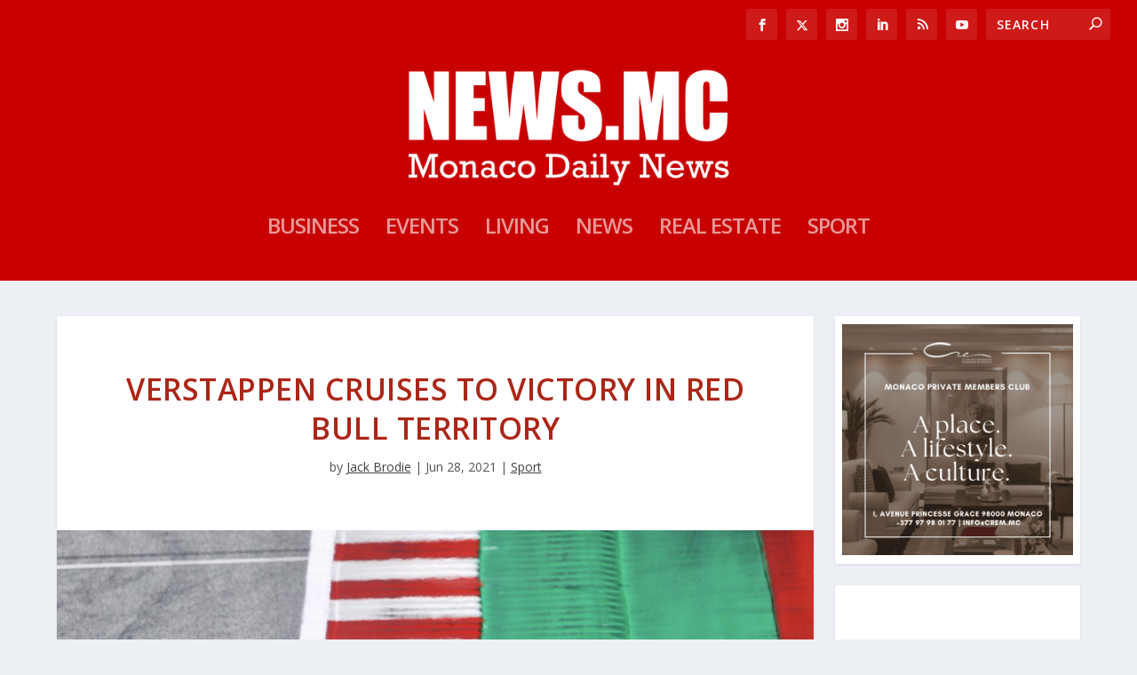

--- FILE ---
content_type: text/css; charset=UTF-8
request_url: https://news.mc/wp-content/et-cache/global/et-extra-customizer-global.min.css?ver=1765242529
body_size: 1019
content:
#main-content .container,.boxed_layout #page-container,.boxed_layout,.boxed_layout.et_fixed_nav .et-fixed-header #main-header{max-width:1296px}.widget_et_recent_tweets .widget_list a,.widget_et_recent_tweets .et-extra-icon,.widget_et_recent_tweets .widget-footer .et-extra-social-icon,.widget_et_recent_tweets .widget-footer .et-extra-social-icon::before,.project-details .project-details-title,.et_filterable_portfolio .filterable_portfolio_filter a.current,.et_extra_layout .et_pb_extra_column_main .et_pb_column .module-head h1,.et_pb_extra_column .module-head h1,#portfolio_filter a.current,.woocommerce div.product div.summary .product_meta a,.woocommerce-page div.product div.summary .product_meta a,.et_pb_widget.woocommerce .product_list_widget li .amount,.et_pb_widget li a:hover,.et_pb_widget.woocommerce .product_list_widget li a:hover,.et_pb_widget.widget_et_recent_videos .widget_list .title:hover,.et_pb_widget.widget_et_recent_videos .widget_list .title.active,.woocommerce .woocommerce-info:before{color:#c90000}.single .score-bar,.widget_et_recent_reviews .review-breakdowns .score-bar,.et_pb_extra_module .posts-list article .post-thumbnail,.et_extra_other_module .posts-list article .post-thumbnail,.et_pb_widget .widget_list_portrait,.et_pb_widget .widget_list_thumbnail,.quote-format,.link-format,.audio-format .audio-wrapper,.paginated .pagination li.active,.score-bar,.review-summary-score-box,.post-footer .rating-stars #rating-stars img.star-on,.post-footer .rating-stars #rated-stars img.star-on,.author-box-module .author-box-avatar,.timeline-menu li.active a:before,.woocommerce div.product form.cart .button,.woocommerce div.product form.cart .button.disabled,.woocommerce div.product form.cart .button.disabled:hover,.woocommerce-page div.product form.cart .button,.woocommerce-page div.product form.cart .button.disabled,.woocommerce-page div.product form.cart .button.disabled:hover,.woocommerce div.product form.cart .read-more-button,.woocommerce-page div.product form.cart .read-more-button,.woocommerce div.product form.cart .post-nav .nav-links .button,.woocommerce-page div.product form.cart .post-nav .nav-links .button,.woocommerce .woocommerce-message,.woocommerce-page .woocommerce-message{background-color:#c90000}#et-menu>li>ul,#et-menu li>ul,#et-menu>li>ul>li>ul,.et-top-search-primary-menu-item .et-top-search,.et_pb_module,.module,.page article,.authors-page .page,#timeline-sticky-header,.et_extra_other_module,.woocommerce .woocommerce-info{border-color:#c90000}h1,h2,h3,h4,h5,h6,h1 a,h2 a,h3 a,h4 a,h5 a,h6 a{font-weight:normal;font-style:normal;text-transform:uppercase;text-decoration:none}body{color:rgba(0,0,0,0.67)}h1,h2,h3,h4,h5,h6,h1 a,h2 a,h3 a,h4 a,h5 a,h6 a{color:rgba(163,16,0,0.91)}#et-menu li a{font-size:24px}#et-menu li{letter-spacing:-1px}#main-header{background-color:#c90000}#et-menu>li>ul,#et-menu li>ul,#et-menu>li>ul>li>ul,#et-mobile-navigation nav,.et-top-search-primary-menu-item .et-top-search{background-color:rgba(35,35,35,0.97)}#top-header{background-color:#c90000}#et-trending-label,.et-trending-post a{font-size:16.000000px}#et-trending-button{width:22.857143px;height:22.857143px}#et-trending-button span{width:22.857143px;height:2.285714px}#et-trending-button.toggled span:first-child{-webkit-transform:translateY(6.428571px) rotate(45deg);transform:translateY(6.428571px) rotate(45deg)}#et-trending-button.toggled span:last-child{-webkit-transform:translateY(-6.428571px) rotate(-45deg);transform:translateY(-6.428571px) rotate(-45deg)}#et-trending-label,.et-trending-post a{font-weight:bold;font-style:normal;text-transform:none;text-decoration:none}#et-info .et-cart,#et-info .et-cart:before,#et-info .et-top-search .et-search-field,#et-info .et-top-search .et-search-submit:before{font-size:14.000000px}#et-info .et-extra-social-icons .et-extra-icon{font-size:18.000000px;line-height:35.000000px;width:35.000000px;height:35.000000px}#et-info .et-cart{padding:10.000000px 11.666667px}#et-info .et-top-search .et-search-field{padding:8.000000px 11.666667px}#et-info .et-top-search .et-search-field{width:140.000000px}#et-info .et-top-search .et-search-submit:before{margin-top:-7.000000px}.et-fixed-header #main-header{background-color:rgba(201,0,0,0.95)}#footer #footer-bottom #footer-nav ul.et-extra-social-icons .et-extra-icon{font-size:21px}#footer #footer-bottom #footer-nav ul.et-extra-social-icons .et-extra-icon{line-height:21px}#footer #footer-bottom #footer-nav ul.et-extra-social-icons .et-extra-icon{height:21px}#footer #footer-bottom #footer-nav ul.et-extra-social-icons .et-extra-icon{width:21px}@media only screen and (min-width:768px){#main-header .logo{height:147.07px;margin:21.965px 0}.header.left-right #et-navigation>ul>li>a{padding-bottom:83.5px}}@media only screen and (min-width:768px){.et-fixed-header #main-header .logo{height:63px;margin:13.5px 0}.et-fixed-header .header.left-right #et-navigation>ul>li>a{padding-bottom:37px}}.single h1{font-size:34px}.post-content{font-size:20px}.vcard a:link{text-decoration:underline}.entry-content a:link{color:#3F65C5;text-decoration:underline}.entry-content a:visited{color:#800080}.entry-content a[href^="https://"]:not([href^="https://news.mc"]){background:url('/wp-content/uploads/logo/extlink.png') no-repeat 100% 0;background-size:16px 16px;padding-right:19px}.excerpt{font-size:15px}@media only screen and (max-width:768px){.posts-blog-feed-module .paginated_content .paginated_page[data-columns]::before,.with_sidebar .posts-blog-feed-module .paginated_content .paginated_page[data-columns]::before{content:none!important}}.et_pb_widget .widgettitle{background:#3E5062;padding:15px 20px;color:#fff;font-size:16px;font-weight:600;line-height:1;letter-spacing:1.2px;text-transform:uppercase}.et-extra-icon-twitter:before{font-family:"fontawesome"!important;content:"\e61b"!important}